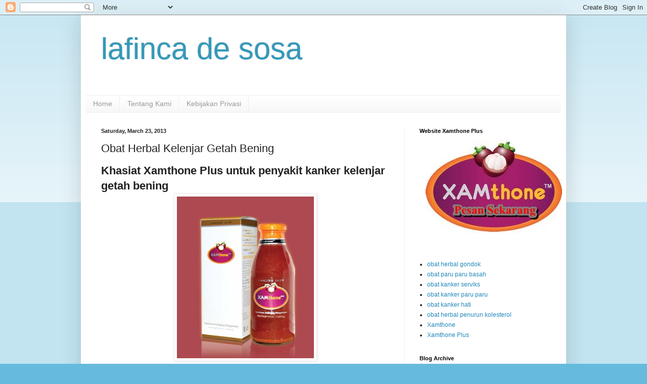

--- FILE ---
content_type: text/html; charset=UTF-8
request_url: https://lafincadesosa.blogspot.com/2013/03/obat-herbal-kelenjar-getah-bening.html
body_size: 10988
content:
<!DOCTYPE html>
<html class='v2' dir='ltr' lang='en'>
<head>
<link href='https://www.blogger.com/static/v1/widgets/335934321-css_bundle_v2.css' rel='stylesheet' type='text/css'/>
<meta content='width=1100' name='viewport'/>
<meta content='text/html; charset=UTF-8' http-equiv='Content-Type'/>
<meta content='blogger' name='generator'/>
<link href='https://lafincadesosa.blogspot.com/favicon.ico' rel='icon' type='image/x-icon'/>
<link href='http://lafincadesosa.blogspot.com/2013/03/obat-herbal-kelenjar-getah-bening.html' rel='canonical'/>
<link rel="alternate" type="application/atom+xml" title="lafinca de sosa - Atom" href="https://lafincadesosa.blogspot.com/feeds/posts/default" />
<link rel="alternate" type="application/rss+xml" title="lafinca de sosa - RSS" href="https://lafincadesosa.blogspot.com/feeds/posts/default?alt=rss" />
<link rel="service.post" type="application/atom+xml" title="lafinca de sosa - Atom" href="https://www.blogger.com/feeds/3669352424883201318/posts/default" />

<link rel="alternate" type="application/atom+xml" title="lafinca de sosa - Atom" href="https://lafincadesosa.blogspot.com/feeds/3705366528490806010/comments/default" />
<!--Can't find substitution for tag [blog.ieCssRetrofitLinks]-->
<link href='https://blogger.googleusercontent.com/img/b/R29vZ2xl/AVvXsEgSJhHkcxjRNSjlACwB9eyACWzRdMkZk6Lb4S2tqJ9qmAGted4npjf_hmukoGY5dMceGYxx3_AN_oBtV7pLI2AGYsgH3LLlC8PsMbo026pqzu1hddAPiOgcvfT_m46Qsa1yfhBg9rNjUdfF/s320/obat+herbal+kelenjar+getah+bening.jpg' rel='image_src'/>
<meta content='http://lafincadesosa.blogspot.com/2013/03/obat-herbal-kelenjar-getah-bening.html' property='og:url'/>
<meta content='Obat Herbal Kelenjar Getah Bening' property='og:title'/>
<meta content=' Khasiat Xamthone Plus  untuk penyakit kanker kelenjar getah bening     Apakah Anda mencari obat tradisional alami kanker kelenjar getah ben...' property='og:description'/>
<meta content='https://blogger.googleusercontent.com/img/b/R29vZ2xl/AVvXsEgSJhHkcxjRNSjlACwB9eyACWzRdMkZk6Lb4S2tqJ9qmAGted4npjf_hmukoGY5dMceGYxx3_AN_oBtV7pLI2AGYsgH3LLlC8PsMbo026pqzu1hddAPiOgcvfT_m46Qsa1yfhBg9rNjUdfF/w1200-h630-p-k-no-nu/obat+herbal+kelenjar+getah+bening.jpg' property='og:image'/>
<title>lafinca de sosa: Obat Herbal Kelenjar Getah Bening</title>
<style id='page-skin-1' type='text/css'><!--
/*
-----------------------------------------------
Blogger Template Style
Name:     Simple
Designer: Blogger
URL:      www.blogger.com
----------------------------------------------- */
/* Content
----------------------------------------------- */
body {
font: normal normal 12px Arial, Tahoma, Helvetica, FreeSans, sans-serif;
color: #222222;
background: #66bbdd none repeat scroll top left;
padding: 0 40px 40px 40px;
}
html body .region-inner {
min-width: 0;
max-width: 100%;
width: auto;
}
h2 {
font-size: 22px;
}
a:link {
text-decoration:none;
color: #2288bb;
}
a:visited {
text-decoration:none;
color: #888888;
}
a:hover {
text-decoration:underline;
color: #33aaff;
}
.body-fauxcolumn-outer .fauxcolumn-inner {
background: transparent url(https://resources.blogblog.com/blogblog/data/1kt/simple/body_gradient_tile_light.png) repeat scroll top left;
_background-image: none;
}
.body-fauxcolumn-outer .cap-top {
position: absolute;
z-index: 1;
height: 400px;
width: 100%;
}
.body-fauxcolumn-outer .cap-top .cap-left {
width: 100%;
background: transparent url(https://resources.blogblog.com/blogblog/data/1kt/simple/gradients_light.png) repeat-x scroll top left;
_background-image: none;
}
.content-outer {
-moz-box-shadow: 0 0 40px rgba(0, 0, 0, .15);
-webkit-box-shadow: 0 0 5px rgba(0, 0, 0, .15);
-goog-ms-box-shadow: 0 0 10px #333333;
box-shadow: 0 0 40px rgba(0, 0, 0, .15);
margin-bottom: 1px;
}
.content-inner {
padding: 10px 10px;
}
.content-inner {
background-color: #ffffff;
}
/* Header
----------------------------------------------- */
.header-outer {
background: transparent none repeat-x scroll 0 -400px;
_background-image: none;
}
.Header h1 {
font: normal normal 60px Arial, Tahoma, Helvetica, FreeSans, sans-serif;
color: #3399bb;
text-shadow: -1px -1px 1px rgba(0, 0, 0, .2);
}
.Header h1 a {
color: #3399bb;
}
.Header .description {
font-size: 140%;
color: #777777;
}
.header-inner .Header .titlewrapper {
padding: 22px 30px;
}
.header-inner .Header .descriptionwrapper {
padding: 0 30px;
}
/* Tabs
----------------------------------------------- */
.tabs-inner .section:first-child {
border-top: 1px solid #eeeeee;
}
.tabs-inner .section:first-child ul {
margin-top: -1px;
border-top: 1px solid #eeeeee;
border-left: 0 solid #eeeeee;
border-right: 0 solid #eeeeee;
}
.tabs-inner .widget ul {
background: #f5f5f5 url(https://resources.blogblog.com/blogblog/data/1kt/simple/gradients_light.png) repeat-x scroll 0 -800px;
_background-image: none;
border-bottom: 1px solid #eeeeee;
margin-top: 0;
margin-left: -30px;
margin-right: -30px;
}
.tabs-inner .widget li a {
display: inline-block;
padding: .6em 1em;
font: normal normal 14px Arial, Tahoma, Helvetica, FreeSans, sans-serif;
color: #999999;
border-left: 1px solid #ffffff;
border-right: 1px solid #eeeeee;
}
.tabs-inner .widget li:first-child a {
border-left: none;
}
.tabs-inner .widget li.selected a, .tabs-inner .widget li a:hover {
color: #000000;
background-color: #eeeeee;
text-decoration: none;
}
/* Columns
----------------------------------------------- */
.main-outer {
border-top: 0 solid #eeeeee;
}
.fauxcolumn-left-outer .fauxcolumn-inner {
border-right: 1px solid #eeeeee;
}
.fauxcolumn-right-outer .fauxcolumn-inner {
border-left: 1px solid #eeeeee;
}
/* Headings
----------------------------------------------- */
div.widget > h2,
div.widget h2.title {
margin: 0 0 1em 0;
font: normal bold 11px Arial, Tahoma, Helvetica, FreeSans, sans-serif;
color: #000000;
}
/* Widgets
----------------------------------------------- */
.widget .zippy {
color: #999999;
text-shadow: 2px 2px 1px rgba(0, 0, 0, .1);
}
.widget .popular-posts ul {
list-style: none;
}
/* Posts
----------------------------------------------- */
h2.date-header {
font: normal bold 11px Arial, Tahoma, Helvetica, FreeSans, sans-serif;
}
.date-header span {
background-color: transparent;
color: #222222;
padding: inherit;
letter-spacing: inherit;
margin: inherit;
}
.main-inner {
padding-top: 30px;
padding-bottom: 30px;
}
.main-inner .column-center-inner {
padding: 0 15px;
}
.main-inner .column-center-inner .section {
margin: 0 15px;
}
.post {
margin: 0 0 25px 0;
}
h3.post-title, .comments h4 {
font: normal normal 22px Arial, Tahoma, Helvetica, FreeSans, sans-serif;
margin: .75em 0 0;
}
.post-body {
font-size: 110%;
line-height: 1.4;
position: relative;
}
.post-body img, .post-body .tr-caption-container, .Profile img, .Image img,
.BlogList .item-thumbnail img {
padding: 2px;
background: #ffffff;
border: 1px solid #eeeeee;
-moz-box-shadow: 1px 1px 5px rgba(0, 0, 0, .1);
-webkit-box-shadow: 1px 1px 5px rgba(0, 0, 0, .1);
box-shadow: 1px 1px 5px rgba(0, 0, 0, .1);
}
.post-body img, .post-body .tr-caption-container {
padding: 5px;
}
.post-body .tr-caption-container {
color: #222222;
}
.post-body .tr-caption-container img {
padding: 0;
background: transparent;
border: none;
-moz-box-shadow: 0 0 0 rgba(0, 0, 0, .1);
-webkit-box-shadow: 0 0 0 rgba(0, 0, 0, .1);
box-shadow: 0 0 0 rgba(0, 0, 0, .1);
}
.post-header {
margin: 0 0 1.5em;
line-height: 1.6;
font-size: 90%;
}
.post-footer {
margin: 20px -2px 0;
padding: 5px 10px;
color: #666666;
background-color: #f9f9f9;
border-bottom: 1px solid #eeeeee;
line-height: 1.6;
font-size: 90%;
}
#comments .comment-author {
padding-top: 1.5em;
border-top: 1px solid #eeeeee;
background-position: 0 1.5em;
}
#comments .comment-author:first-child {
padding-top: 0;
border-top: none;
}
.avatar-image-container {
margin: .2em 0 0;
}
#comments .avatar-image-container img {
border: 1px solid #eeeeee;
}
/* Comments
----------------------------------------------- */
.comments .comments-content .icon.blog-author {
background-repeat: no-repeat;
background-image: url([data-uri]);
}
.comments .comments-content .loadmore a {
border-top: 1px solid #999999;
border-bottom: 1px solid #999999;
}
.comments .comment-thread.inline-thread {
background-color: #f9f9f9;
}
.comments .continue {
border-top: 2px solid #999999;
}
/* Accents
---------------------------------------------- */
.section-columns td.columns-cell {
border-left: 1px solid #eeeeee;
}
.blog-pager {
background: transparent none no-repeat scroll top center;
}
.blog-pager-older-link, .home-link,
.blog-pager-newer-link {
background-color: #ffffff;
padding: 5px;
}
.footer-outer {
border-top: 0 dashed #bbbbbb;
}
/* Mobile
----------------------------------------------- */
body.mobile  {
background-size: auto;
}
.mobile .body-fauxcolumn-outer {
background: transparent none repeat scroll top left;
}
.mobile .body-fauxcolumn-outer .cap-top {
background-size: 100% auto;
}
.mobile .content-outer {
-webkit-box-shadow: 0 0 3px rgba(0, 0, 0, .15);
box-shadow: 0 0 3px rgba(0, 0, 0, .15);
}
.mobile .tabs-inner .widget ul {
margin-left: 0;
margin-right: 0;
}
.mobile .post {
margin: 0;
}
.mobile .main-inner .column-center-inner .section {
margin: 0;
}
.mobile .date-header span {
padding: 0.1em 10px;
margin: 0 -10px;
}
.mobile h3.post-title {
margin: 0;
}
.mobile .blog-pager {
background: transparent none no-repeat scroll top center;
}
.mobile .footer-outer {
border-top: none;
}
.mobile .main-inner, .mobile .footer-inner {
background-color: #ffffff;
}
.mobile-index-contents {
color: #222222;
}
.mobile-link-button {
background-color: #2288bb;
}
.mobile-link-button a:link, .mobile-link-button a:visited {
color: #ffffff;
}
.mobile .tabs-inner .section:first-child {
border-top: none;
}
.mobile .tabs-inner .PageList .widget-content {
background-color: #eeeeee;
color: #000000;
border-top: 1px solid #eeeeee;
border-bottom: 1px solid #eeeeee;
}
.mobile .tabs-inner .PageList .widget-content .pagelist-arrow {
border-left: 1px solid #eeeeee;
}

--></style>
<style id='template-skin-1' type='text/css'><!--
body {
min-width: 960px;
}
.content-outer, .content-fauxcolumn-outer, .region-inner {
min-width: 960px;
max-width: 960px;
_width: 960px;
}
.main-inner .columns {
padding-left: 0px;
padding-right: 310px;
}
.main-inner .fauxcolumn-center-outer {
left: 0px;
right: 310px;
/* IE6 does not respect left and right together */
_width: expression(this.parentNode.offsetWidth -
parseInt("0px") -
parseInt("310px") + 'px');
}
.main-inner .fauxcolumn-left-outer {
width: 0px;
}
.main-inner .fauxcolumn-right-outer {
width: 310px;
}
.main-inner .column-left-outer {
width: 0px;
right: 100%;
margin-left: -0px;
}
.main-inner .column-right-outer {
width: 310px;
margin-right: -310px;
}
#layout {
min-width: 0;
}
#layout .content-outer {
min-width: 0;
width: 800px;
}
#layout .region-inner {
min-width: 0;
width: auto;
}
body#layout div.add_widget {
padding: 8px;
}
body#layout div.add_widget a {
margin-left: 32px;
}
--></style>
<link href='https://www.blogger.com/dyn-css/authorization.css?targetBlogID=3669352424883201318&amp;zx=0c02b526-bbb3-4223-a212-d8b4aea8677b' media='none' onload='if(media!=&#39;all&#39;)media=&#39;all&#39;' rel='stylesheet'/><noscript><link href='https://www.blogger.com/dyn-css/authorization.css?targetBlogID=3669352424883201318&amp;zx=0c02b526-bbb3-4223-a212-d8b4aea8677b' rel='stylesheet'/></noscript>
<meta name='google-adsense-platform-account' content='ca-host-pub-1556223355139109'/>
<meta name='google-adsense-platform-domain' content='blogspot.com'/>

</head>
<body class='loading variant-pale'>
<div class='navbar section' id='navbar' name='Navbar'><div class='widget Navbar' data-version='1' id='Navbar1'><script type="text/javascript">
    function setAttributeOnload(object, attribute, val) {
      if(window.addEventListener) {
        window.addEventListener('load',
          function(){ object[attribute] = val; }, false);
      } else {
        window.attachEvent('onload', function(){ object[attribute] = val; });
      }
    }
  </script>
<div id="navbar-iframe-container"></div>
<script type="text/javascript" src="https://apis.google.com/js/platform.js"></script>
<script type="text/javascript">
      gapi.load("gapi.iframes:gapi.iframes.style.bubble", function() {
        if (gapi.iframes && gapi.iframes.getContext) {
          gapi.iframes.getContext().openChild({
              url: 'https://www.blogger.com/navbar/3669352424883201318?po\x3d3705366528490806010\x26origin\x3dhttps://lafincadesosa.blogspot.com',
              where: document.getElementById("navbar-iframe-container"),
              id: "navbar-iframe"
          });
        }
      });
    </script><script type="text/javascript">
(function() {
var script = document.createElement('script');
script.type = 'text/javascript';
script.src = '//pagead2.googlesyndication.com/pagead/js/google_top_exp.js';
var head = document.getElementsByTagName('head')[0];
if (head) {
head.appendChild(script);
}})();
</script>
</div></div>
<div class='body-fauxcolumns'>
<div class='fauxcolumn-outer body-fauxcolumn-outer'>
<div class='cap-top'>
<div class='cap-left'></div>
<div class='cap-right'></div>
</div>
<div class='fauxborder-left'>
<div class='fauxborder-right'></div>
<div class='fauxcolumn-inner'>
</div>
</div>
<div class='cap-bottom'>
<div class='cap-left'></div>
<div class='cap-right'></div>
</div>
</div>
</div>
<div class='content'>
<div class='content-fauxcolumns'>
<div class='fauxcolumn-outer content-fauxcolumn-outer'>
<div class='cap-top'>
<div class='cap-left'></div>
<div class='cap-right'></div>
</div>
<div class='fauxborder-left'>
<div class='fauxborder-right'></div>
<div class='fauxcolumn-inner'>
</div>
</div>
<div class='cap-bottom'>
<div class='cap-left'></div>
<div class='cap-right'></div>
</div>
</div>
</div>
<div class='content-outer'>
<div class='content-cap-top cap-top'>
<div class='cap-left'></div>
<div class='cap-right'></div>
</div>
<div class='fauxborder-left content-fauxborder-left'>
<div class='fauxborder-right content-fauxborder-right'></div>
<div class='content-inner'>
<header>
<div class='header-outer'>
<div class='header-cap-top cap-top'>
<div class='cap-left'></div>
<div class='cap-right'></div>
</div>
<div class='fauxborder-left header-fauxborder-left'>
<div class='fauxborder-right header-fauxborder-right'></div>
<div class='region-inner header-inner'>
<div class='header section' id='header' name='Header'><div class='widget Header' data-version='1' id='Header1'>
<div id='header-inner'>
<div class='titlewrapper'>
<h1 class='title'>
<a href='https://lafincadesosa.blogspot.com/'>
lafinca de sosa
</a>
</h1>
</div>
<div class='descriptionwrapper'>
<p class='description'><span>
</span></p>
</div>
</div>
</div></div>
</div>
</div>
<div class='header-cap-bottom cap-bottom'>
<div class='cap-left'></div>
<div class='cap-right'></div>
</div>
</div>
</header>
<div class='tabs-outer'>
<div class='tabs-cap-top cap-top'>
<div class='cap-left'></div>
<div class='cap-right'></div>
</div>
<div class='fauxborder-left tabs-fauxborder-left'>
<div class='fauxborder-right tabs-fauxborder-right'></div>
<div class='region-inner tabs-inner'>
<div class='tabs section' id='crosscol' name='Cross-Column'><div class='widget PageList' data-version='1' id='PageList1'>
<h2>Pages</h2>
<div class='widget-content'>
<ul>
<li>
<a href='https://lafincadesosa.blogspot.com/'>Home</a>
</li>
<li>
<a href='https://lafincadesosa.blogspot.com/p/tentang-kami.html'>Tentang Kami</a>
</li>
<li>
<a href='https://lafincadesosa.blogspot.com/p/kebijakan-privasi.html'>Kebijakan Privasi</a>
</li>
</ul>
<div class='clear'></div>
</div>
</div></div>
<div class='tabs no-items section' id='crosscol-overflow' name='Cross-Column 2'></div>
</div>
</div>
<div class='tabs-cap-bottom cap-bottom'>
<div class='cap-left'></div>
<div class='cap-right'></div>
</div>
</div>
<div class='main-outer'>
<div class='main-cap-top cap-top'>
<div class='cap-left'></div>
<div class='cap-right'></div>
</div>
<div class='fauxborder-left main-fauxborder-left'>
<div class='fauxborder-right main-fauxborder-right'></div>
<div class='region-inner main-inner'>
<div class='columns fauxcolumns'>
<div class='fauxcolumn-outer fauxcolumn-center-outer'>
<div class='cap-top'>
<div class='cap-left'></div>
<div class='cap-right'></div>
</div>
<div class='fauxborder-left'>
<div class='fauxborder-right'></div>
<div class='fauxcolumn-inner'>
</div>
</div>
<div class='cap-bottom'>
<div class='cap-left'></div>
<div class='cap-right'></div>
</div>
</div>
<div class='fauxcolumn-outer fauxcolumn-left-outer'>
<div class='cap-top'>
<div class='cap-left'></div>
<div class='cap-right'></div>
</div>
<div class='fauxborder-left'>
<div class='fauxborder-right'></div>
<div class='fauxcolumn-inner'>
</div>
</div>
<div class='cap-bottom'>
<div class='cap-left'></div>
<div class='cap-right'></div>
</div>
</div>
<div class='fauxcolumn-outer fauxcolumn-right-outer'>
<div class='cap-top'>
<div class='cap-left'></div>
<div class='cap-right'></div>
</div>
<div class='fauxborder-left'>
<div class='fauxborder-right'></div>
<div class='fauxcolumn-inner'>
</div>
</div>
<div class='cap-bottom'>
<div class='cap-left'></div>
<div class='cap-right'></div>
</div>
</div>
<!-- corrects IE6 width calculation -->
<div class='columns-inner'>
<div class='column-center-outer'>
<div class='column-center-inner'>
<div class='main section' id='main' name='Main'><div class='widget Blog' data-version='1' id='Blog1'>
<div class='blog-posts hfeed'>

          <div class="date-outer">
        
<h2 class='date-header'><span>Saturday, March 23, 2013</span></h2>

          <div class="date-posts">
        
<div class='post-outer'>
<div class='post hentry uncustomized-post-template' itemprop='blogPost' itemscope='itemscope' itemtype='http://schema.org/BlogPosting'>
<meta content='https://blogger.googleusercontent.com/img/b/R29vZ2xl/AVvXsEgSJhHkcxjRNSjlACwB9eyACWzRdMkZk6Lb4S2tqJ9qmAGted4npjf_hmukoGY5dMceGYxx3_AN_oBtV7pLI2AGYsgH3LLlC8PsMbo026pqzu1hddAPiOgcvfT_m46Qsa1yfhBg9rNjUdfF/s320/obat+herbal+kelenjar+getah+bening.jpg' itemprop='image_url'/>
<meta content='3669352424883201318' itemprop='blogId'/>
<meta content='3705366528490806010' itemprop='postId'/>
<a name='3705366528490806010'></a>
<h3 class='post-title entry-title' itemprop='name'>
Obat Herbal Kelenjar Getah Bening
</h3>
<div class='post-header'>
<div class='post-header-line-1'></div>
</div>
<div class='post-body entry-content' id='post-body-3705366528490806010' itemprop='description articleBody'>
<h2>
Khasiat Xamthone Plus  untuk penyakit kanker kelenjar getah bening</h2>
<div class="separator" style="clear: both; text-align: center;">
<a href="http://xamthonenature.com/produk/obat-herbal-kanker-kelenjar-getah-bening/" imageanchor="obat herbal kelenjar getah bening" style="margin-left: 1em; margin-right: 1em;"><img alt="obat herbal kelenjar getah bening" border="0" height="320" src="https://blogger.googleusercontent.com/img/b/R29vZ2xl/AVvXsEgSJhHkcxjRNSjlACwB9eyACWzRdMkZk6Lb4S2tqJ9qmAGted4npjf_hmukoGY5dMceGYxx3_AN_oBtV7pLI2AGYsgH3LLlC8PsMbo026pqzu1hddAPiOgcvfT_m46Qsa1yfhBg9rNjUdfF/s320/obat+herbal+kelenjar+getah+bening.jpg" title="obat kelenjar getah bening" width="271" /></a></div>
<div style="text-align: justify;">
Apakah Anda mencari <i>obat tradisional alami kanker kelenjar getah bening</i>? disinilah tempatnya, solusi penyembuhan kelenjar getah bening tanpa proses operasi serta biaya yang benar-benar tidak menjebol dompet.</div>
<div style="text-align: justify;">
Apa itu obat tradisional penyakit kelenjar getah bening tanpa efek negatif bagi pasien? Memperkenalkan minuman alamiah esktrak buah manggis XAMthone plus. Xamthone Plus merupakan suatu obat yang sudah  terbukti aman  dan mujarabnya dalam dunia medis, Xamthone juga terbukti dapat mengatasi kanker kelenjar getah bening. Obat Xamthone Plus juga adalah minuman obat tradisionil yang telah memiliki  legalitas  resmi. Obat Herbal Xamthone Plus  hanya terbuat dari bahan  bermutu dan alami yang sangat berkhasiat.</div>
<h3>
Bagaimana cara Obat Herbal Kelenjar Getah Bening Xamthone Menyembuhkan Kanker Kelenjar Getah Bening</h3>
<div style="text-align: justify;">
Caranya kerja&nbsp;<b>obat herbal kelenjar getah bening</b>&nbsp;Jus Xamthone Plus dalam hal bisa mengobati  penyakit kanker kelenjar getah bening yakni sebagai  menjelajah ke seluruh organ-organ tubuh , memberantas  bakteri dan radikal bebas. Zat Xanthones di dalam kulit manggis, mengandung banyak akan antioksidan tinggi, bertugas  memberantas bakteri  juga untuk menghancurkan  sel  kanker yang ada di bagian tubuh, sedangkan  fungsi buah anggur dan apel untuk membersihkan sisa-sisa penghancuran kanker  oleh senyawa xanthone. Pada <i>Obat herbal  Penyakit Kanker Kelenjar getah bening</i> Xamthone Plus juga terdapat madu alami, berfungsi menutup dan untuk memulihkan luka bekas  kelenjar getah bening, rosella bermanfaat untuk lancarnya sirkulasi darah , yang dikacaukan oleh karena adanya kanker kelenjar getah bening ini. Kita lihat kerjasama antara  zat yang terdapat di dalam&nbsp;<b>obat herbal kelenjar getah bening</b>&nbsp;Xamthone Plus ini sangat  luar biasa .</div>
<h4>
Testimoni Kesembuhan Karena Obat Kanker kelenjar getah bening </h4>
<div style="text-align: justify;">
A. Yoki merupakan murid disebuah kampus di Purwokerto yang baru umurnya 19 menderita penyakit kanker kelenjar getah bening sejak duduk di bangku Sekolah Menengah Atas. Pada saat dijumpai di Jakarta berapa waktu lalu, Albertus menuturkan , &#8220;semasa SMA benjolannya masih kecil, pada saat kuliah semester 2 benjolnya membesar, tentu saja dirasakan sakit sekali,&#8221; kisahnya.</div>
<div style="text-align: justify;">
Sejak Mengetahui benjolnya tambah membesar, Albertus beserta keluarganya setuju untuk melakukan pembedahan. Seusai pembedahan ternyata benjolnya tetap besar, sedikit banget perubahannya. Operasi memang tidak selesai dikarenakan terjadi pendarahan pada saat pembedahan berlangsung. Seusai operasi Yoki menjalankan kemoterapi  di salah satu rumah sakit terkenal di kawasan Jakarta Pusat.</div>
<div style="text-align: justify;">
Saat di dalam perjalanan menuju ke rumah sakit, berjumpa Mama Yoki dengan salah satu pelanggan Obat Herbal Xamthone. Konsumen Xamthone itu memperkenalkan obat herbal yang diproduksi kulit manggis ini kepada Ibunda Yoki dan diterima dengan baik. Setelah meminum Obat Tradisional Xamthone kemajuan yang sangat mengembirakan. Hanya mengkonsumsi tiga kali setiap hari, Yoki sudah merasakan hasil yang sangat memuaskan. Saat ini kesehatan Albert semakin membaik. Melalui <b><a href="http://xamthonenature.com/produk/obat-herbal-kanker-kelenjar-getah-bening/">obat herbal kelenjar getah bening</a></b> Xamthone Plus..</div>
<div style='clear: both;'></div>
</div>
<div class='post-footer'>
<div class='post-footer-line post-footer-line-1'>
<span class='post-author vcard'>
Posted by
<span class='fn' itemprop='author' itemscope='itemscope' itemtype='http://schema.org/Person'>
<meta content='https://www.blogger.com/profile/10623180953872193467' itemprop='url'/>
<a class='g-profile' href='https://www.blogger.com/profile/10623180953872193467' rel='author' title='author profile'>
<span itemprop='name'>Unknown</span>
</a>
</span>
</span>
<span class='post-timestamp'>
at
<meta content='http://lafincadesosa.blogspot.com/2013/03/obat-herbal-kelenjar-getah-bening.html' itemprop='url'/>
<a class='timestamp-link' href='https://lafincadesosa.blogspot.com/2013/03/obat-herbal-kelenjar-getah-bening.html' rel='bookmark' title='permanent link'><abbr class='published' itemprop='datePublished' title='2013-03-23T22:04:00-07:00'>10:04&#8239;PM</abbr></a>
</span>
<span class='post-comment-link'>
</span>
<span class='post-icons'>
<span class='item-control blog-admin pid-1632138263'>
<a href='https://www.blogger.com/post-edit.g?blogID=3669352424883201318&postID=3705366528490806010&from=pencil' title='Edit Post'>
<img alt='' class='icon-action' height='18' src='https://resources.blogblog.com/img/icon18_edit_allbkg.gif' width='18'/>
</a>
</span>
</span>
<div class='post-share-buttons goog-inline-block'>
<a class='goog-inline-block share-button sb-email' href='https://www.blogger.com/share-post.g?blogID=3669352424883201318&postID=3705366528490806010&target=email' target='_blank' title='Email This'><span class='share-button-link-text'>Email This</span></a><a class='goog-inline-block share-button sb-blog' href='https://www.blogger.com/share-post.g?blogID=3669352424883201318&postID=3705366528490806010&target=blog' onclick='window.open(this.href, "_blank", "height=270,width=475"); return false;' target='_blank' title='BlogThis!'><span class='share-button-link-text'>BlogThis!</span></a><a class='goog-inline-block share-button sb-twitter' href='https://www.blogger.com/share-post.g?blogID=3669352424883201318&postID=3705366528490806010&target=twitter' target='_blank' title='Share to X'><span class='share-button-link-text'>Share to X</span></a><a class='goog-inline-block share-button sb-facebook' href='https://www.blogger.com/share-post.g?blogID=3669352424883201318&postID=3705366528490806010&target=facebook' onclick='window.open(this.href, "_blank", "height=430,width=640"); return false;' target='_blank' title='Share to Facebook'><span class='share-button-link-text'>Share to Facebook</span></a><a class='goog-inline-block share-button sb-pinterest' href='https://www.blogger.com/share-post.g?blogID=3669352424883201318&postID=3705366528490806010&target=pinterest' target='_blank' title='Share to Pinterest'><span class='share-button-link-text'>Share to Pinterest</span></a>
</div>
</div>
<div class='post-footer-line post-footer-line-2'>
<span class='post-labels'>
Labels:
<a href='https://lafincadesosa.blogspot.com/search/label/obat%20herbal%20kelenjar%20getah%20bening' rel='tag'>obat herbal kelenjar getah bening</a>
</span>
</div>
<div class='post-footer-line post-footer-line-3'>
<span class='post-location'>
</span>
</div>
</div>
</div>
<div class='comments' id='comments'>
<a name='comments'></a>
<h4>No comments:</h4>
<div id='Blog1_comments-block-wrapper'>
<dl class='avatar-comment-indent' id='comments-block'>
</dl>
</div>
<p class='comment-footer'>
<div class='comment-form'>
<a name='comment-form'></a>
<h4 id='comment-post-message'>Post a Comment</h4>
<p>
</p>
<a href='https://www.blogger.com/comment/frame/3669352424883201318?po=3705366528490806010&hl=en&saa=85391&origin=https://lafincadesosa.blogspot.com' id='comment-editor-src'></a>
<iframe allowtransparency='true' class='blogger-iframe-colorize blogger-comment-from-post' frameborder='0' height='410px' id='comment-editor' name='comment-editor' src='' width='100%'></iframe>
<script src='https://www.blogger.com/static/v1/jsbin/2830521187-comment_from_post_iframe.js' type='text/javascript'></script>
<script type='text/javascript'>
      BLOG_CMT_createIframe('https://www.blogger.com/rpc_relay.html');
    </script>
</div>
</p>
</div>
</div>

        </div></div>
      
</div>
<div class='blog-pager' id='blog-pager'>
<span id='blog-pager-newer-link'>
<a class='blog-pager-newer-link' href='https://lafincadesosa.blogspot.com/2013/03/obat-sinusitis-alami.html' id='Blog1_blog-pager-newer-link' title='Newer Post'>Newer Post</a>
</span>
<span id='blog-pager-older-link'>
<a class='blog-pager-older-link' href='https://lafincadesosa.blogspot.com/2013/03/obat-penyakit-asam-urat-terkini.html' id='Blog1_blog-pager-older-link' title='Older Post'>Older Post</a>
</span>
<a class='home-link' href='https://lafincadesosa.blogspot.com/'>Home</a>
</div>
<div class='clear'></div>
<div class='post-feeds'>
<div class='feed-links'>
Subscribe to:
<a class='feed-link' href='https://lafincadesosa.blogspot.com/feeds/3705366528490806010/comments/default' target='_blank' type='application/atom+xml'>Post Comments (Atom)</a>
</div>
</div>
</div></div>
</div>
</div>
<div class='column-left-outer'>
<div class='column-left-inner'>
<aside>
</aside>
</div>
</div>
<div class='column-right-outer'>
<div class='column-right-inner'>
<aside>
<div class='sidebar section' id='sidebar-right-1'><div class='widget Text' data-version='1' id='Text1'>
<h2 class='title'>Website Xamthone Plus</h2>
<div class='widget-content'>
<div><div class="separator" style="clear: both; text-align: center;"></div><div><a href="http://xamthonenature.com/" imageanchor="Obat Tradisional Xamthone Plus" style="margin-left: 1em; margin-right: 1em;"><img alt="Obat Tradisional Xamthone Plus" border="0" src="https://blogger.googleusercontent.com/img/b/R29vZ2xl/AVvXsEgBqTZFI62-LwZ2U4C4ttHiyxS7xIizSxP6OBQXJUds6-PKz9DMt1uBSEu12TRfVO-XZIRfa54JRHx3xauljrvN2oy1LZMhDr47n8bjtxl1PgkdTumrv5xtseW-jzjeROqF-LRphbu_GzlK/s1600/pemesanan-xamthone.jpg" title="Obat Tradisional Xamthone" /></a></div></div><div><br /></div>
</div>
<div class='clear'></div>
</div><div class='widget LinkList' data-version='1' id='LinkList1'>
<div class='widget-content'>
<ul>
<li><a href='http://xamthonenature.com/produk/obat-herbal-penyakit-gondok/'>obat herbal gondok</a></li>
<li><a href='http://xamthonenature.com/produk/obat-herbal-radang-paru-paru-basah-pneumonia/'>obat paru paru basah</a></li>
<li><a href='http://xamthonenature.com/produk/obat-herbal-kanker-rahim-serviks/'>obat kanker serviks</a></li>
<li><a href='http://xamthonenature.com/produk/obat-herbal-kanker-paru-paru/'>obat kanker paru paru</a></li>
<li><a href='http://xamthonenature.com/produk/obat-herbal-kanker-hati/'>obat kanker hati</a></li>
<li><a href='http://xamthonenature.com/2012/06/22/obat-penurun-kolesterol-tinggi/'>obat herbal penurun kolesterol</a></li>
<li><a href='http://www.examthone.com/'>Xamthone</a></li>
<li><a href='http://xamthonenature.com/'>Xamthone Plus</a></li>
</ul>
<div class='clear'></div>
</div>
</div><div class='widget BlogArchive' data-version='1' id='BlogArchive1'>
<h2>Blog Archive</h2>
<div class='widget-content'>
<div id='ArchiveList'>
<div id='BlogArchive1_ArchiveList'>
<ul class='hierarchy'>
<li class='archivedate expanded'>
<a class='toggle' href='javascript:void(0)'>
<span class='zippy toggle-open'>

        &#9660;&#160;
      
</span>
</a>
<a class='post-count-link' href='https://lafincadesosa.blogspot.com/2013/'>
2013
</a>
<span class='post-count' dir='ltr'>(43)</span>
<ul class='hierarchy'>
<li class='archivedate expanded'>
<a class='toggle' href='javascript:void(0)'>
<span class='zippy toggle-open'>

        &#9660;&#160;
      
</span>
</a>
<a class='post-count-link' href='https://lafincadesosa.blogspot.com/2013/03/'>
March
</a>
<span class='post-count' dir='ltr'>(43)</span>
<ul class='posts'>
<li><a href='https://lafincadesosa.blogspot.com/2013/03/obat-tradisional-xamthone-plus.html'>Obat Tradisional Xamthone Plus</a></li>
<li><a href='https://lafincadesosa.blogspot.com/2013/03/obat-alami-kanker-payudara.html'>Obat Alami Kanker Payudara</a></li>
<li><a href='https://lafincadesosa.blogspot.com/2013/03/obat-diabetes-melitus-terampuh.html'>Obat Diabetes Melitus Terampuh</a></li>
<li><a href='https://lafincadesosa.blogspot.com/2013/03/obat-penyakit-gagal-ginjal.html'>Obat Penyakit Gagal Ginjal</a></li>
<li><a href='https://lafincadesosa.blogspot.com/2013/03/obat-herbal-penyakit-batu-ginjal.html'>Obat Herbal Penyakit Batu Ginjal</a></li>
<li><a href='https://lafincadesosa.blogspot.com/2013/03/obat-sinusitis-alami.html'>Obat Sinusitis Alami</a></li>
<li><a href='https://lafincadesosa.blogspot.com/2013/03/obat-herbal-kelenjar-getah-bening.html'>Obat Herbal Kelenjar Getah Bening</a></li>
<li><a href='https://lafincadesosa.blogspot.com/2013/03/obat-penyakit-asam-urat-terkini.html'>Obat Penyakit Asam Urat Terkini</a></li>
<li><a href='https://lafincadesosa.blogspot.com/2013/03/obat-herbal-hipertensi-xamthone.html'>Obat Herbal Hipertensi Xamthone</a></li>
<li><a href='https://lafincadesosa.blogspot.com/2013/03/obat-tradisional-asma-xamthone-plus.html'>Obat Tradisional Asma Xamthone Plus</a></li>
<li><a href='https://lafincadesosa.blogspot.com/2013/03/agen-obat-herbal-kolesterol-tinggi.html'>Agen Obat Herbal Kolesterol Tinggi</a></li>
<li><a href='https://lafincadesosa.blogspot.com/2013/03/obat-herbal-untuk-penyakit-stroke.html'>Obat Herbal untuk Penyakit Stroke</a></li>
<li><a href='https://lafincadesosa.blogspot.com/2013/03/obat-aids-generasi-terbaru.html'>Obat AIDS Generasi Terbaru</a></li>
<li><a href='https://lafincadesosa.blogspot.com/2013/03/obat-herbal-sakit-kista.html'>Obat Herbal Sakit Kista</a></li>
<li><a href='https://lafincadesosa.blogspot.com/2013/03/obat-herbal-ginjal-bocor-xamthone-jus.html'>Obat Herbal Ginjal Bocor Xamthone Jus</a></li>
<li><a href='https://lafincadesosa.blogspot.com/2013/03/obat-herbal-penyakit-jantung-koroner.html'>Obat Herbal Penyakit Jantung Koroner</a></li>
<li><a href='https://lafincadesosa.blogspot.com/2013/03/khasiat-obat-herbal-penyakit-jantung.html'>Khasiat Obat Herbal Penyakit Jantung</a></li>
<li><a href='https://lafincadesosa.blogspot.com/2013/03/obat-herbal-penyakit-keputihan-terampuh.html'>Obat Herbal Penyakit Keputihan Terampuh</a></li>
<li><a href='https://lafincadesosa.blogspot.com/2013/03/obat-herbal-wasir-terkini.html'>Obat Herbal Wasir Terkini</a></li>
<li><a href='https://lafincadesosa.blogspot.com/2013/03/distributor-obat-tradisional-tbc.html'>Distributor Obat Tradisional TBC</a></li>
<li><a href='https://lafincadesosa.blogspot.com/2013/03/obat-herbal-sakit-hepatitis-terbaik.html'>Obat Herbal Sakit Hepatitis Terbaik</a></li>
<li><a href='https://lafincadesosa.blogspot.com/2013/03/obat-alami-kanker-prostat.html'>Obat Alami Kanker Prostat</a></li>
<li><a href='https://lafincadesosa.blogspot.com/2013/03/obat-tradisional-kanker.html'>Obat Tradisional Kanker</a></li>
<li><a href='https://lafincadesosa.blogspot.com/2013/03/obat-penyakit-kepala-tradisional.html'>Obat Penyakit Kepala Tradisional</a></li>
<li><a href='https://lafincadesosa.blogspot.com/2013/03/obat-tradisional-penyakit-batu-empedu.html'>Obat Tradisional Penyakit Batu Empedu</a></li>
<li><a href='https://lafincadesosa.blogspot.com/2013/03/obat-herbal-leukimia-xamthone-jus.html'>Obat Herbal Leukimia Xamthone Jus</a></li>
<li><a href='https://lafincadesosa.blogspot.com/2013/03/obat-tradisional-kanker-hati-terdepan.html'>Obat Tradisional Kanker Hati Terdepan</a></li>
<li><a href='https://lafincadesosa.blogspot.com/2013/03/obat-tradisional-kanker-paru.html'>Obat Tradisional Kanker Paru</a></li>
<li><a href='https://lafincadesosa.blogspot.com/2013/03/obat-tradisional-kanker-rahim.html'>Obat Tradisional Kanker Rahim</a></li>
<li><a href='https://lafincadesosa.blogspot.com/2013/03/obat-herbal-penyakit-paru-paru-basah.html'>Obat Herbal Penyakit Paru Paru Basah</a></li>
<li><a href='https://lafincadesosa.blogspot.com/2013/03/obat-herbal-alami-sakit-gondok.html'>Obat Herbal Alami Sakit Gondok</a></li>
<li><a href='https://lafincadesosa.blogspot.com/2013/03/obat-herbal-penyakit-lupus-xamthone-plus.html'>Obat Herbal Penyakit Lupus Xamthone Plus</a></li>
<li><a href='https://lafincadesosa.blogspot.com/2013/03/obat-penyakit-miom-xamthone-plus.html'>Obat Penyakit Miom Xamthone Plus</a></li>
<li><a href='https://lafincadesosa.blogspot.com/2013/03/obat-tradisional-penyakit-trigliserida.html'>Obat Tradisional Penyakit Trigliserida</a></li>
<li><a href='https://lafincadesosa.blogspot.com/2013/03/obat-tradisional-alami-lemah-jantung.html'>Obat Tradisional Alami Lemah Jantung</a></li>
<li><a href='https://lafincadesosa.blogspot.com/2013/03/obat-tradisional-sakit-jantung-bengkak.html'>Obat Tradisional Sakit Jantung Bengkak</a></li>
<li><a href='https://lafincadesosa.blogspot.com/2013/03/obat-herbal-alami-penyakit-jantung-bocor.html'>Obat Herbal Alami Penyakit Jantung Bocor</a></li>
<li><a href='https://lafincadesosa.blogspot.com/2013/03/obat-herbal-penyakit-flek-paru-paru.html'>Obat Herbal Penyakit Flek Paru Paru</a></li>
<li><a href='https://lafincadesosa.blogspot.com/2013/03/obat-herbal-penyakit-maag-kronis-terkini.html'>Obat Herbal Penyakit Maag Kronis Terkini</a></li>
<li><a href='https://lafincadesosa.blogspot.com/2013/03/obat-tradisional-sakit-pinggang.html'>Obat Tradisional Sakit Pinggang Terpercaya</a></li>
<li><a href='https://lafincadesosa.blogspot.com/2013/03/obat-herbal-penyakit-vertigo-alami.html'>Obat Herbal Penyakit Vertigo Alami</a></li>
<li><a href='https://lafincadesosa.blogspot.com/2013/03/obat-herbal-insomnia-kronis.html'>Obat Herbal Insomnia Kronis</a></li>
<li><a href='https://lafincadesosa.blogspot.com/2013/03/obat-herbal-amandel-alami-xamthone-plus.html'>Obat Herbal Amandel Alami Xamthone Plus</a></li>
</ul>
</li>
</ul>
</li>
</ul>
</div>
</div>
<div class='clear'></div>
</div>
</div></div>
</aside>
</div>
</div>
</div>
<div style='clear: both'></div>
<!-- columns -->
</div>
<!-- main -->
</div>
</div>
<div class='main-cap-bottom cap-bottom'>
<div class='cap-left'></div>
<div class='cap-right'></div>
</div>
</div>
<footer>
<div class='footer-outer'>
<div class='footer-cap-top cap-top'>
<div class='cap-left'></div>
<div class='cap-right'></div>
</div>
<div class='fauxborder-left footer-fauxborder-left'>
<div class='fauxborder-right footer-fauxborder-right'></div>
<div class='region-inner footer-inner'>
<div class='foot no-items section' id='footer-1'></div>
<table border='0' cellpadding='0' cellspacing='0' class='section-columns columns-2'>
<tbody>
<tr>
<td class='first columns-cell'>
<div class='foot no-items section' id='footer-2-1'></div>
</td>
<td class='columns-cell'>
<div class='foot no-items section' id='footer-2-2'></div>
</td>
</tr>
</tbody>
</table>
<!-- outside of the include in order to lock Attribution widget -->
<div class='foot section' id='footer-3' name='Footer'><div class='widget Attribution' data-version='1' id='Attribution1'>
<div class='widget-content' style='text-align: center;'>
Simple theme. Powered by <a href='https://www.blogger.com' target='_blank'>Blogger</a>.
</div>
<div class='clear'></div>
</div></div>
</div>
</div>
<div class='footer-cap-bottom cap-bottom'>
<div class='cap-left'></div>
<div class='cap-right'></div>
</div>
</div>
</footer>
<!-- content -->
</div>
</div>
<div class='content-cap-bottom cap-bottom'>
<div class='cap-left'></div>
<div class='cap-right'></div>
</div>
</div>
</div>
<script type='text/javascript'>
    window.setTimeout(function() {
        document.body.className = document.body.className.replace('loading', '');
      }, 10);
  </script>

<script type="text/javascript" src="https://www.blogger.com/static/v1/widgets/2028843038-widgets.js"></script>
<script type='text/javascript'>
window['__wavt'] = 'AOuZoY6ppAfKS4pW0TwBn06BOkv6LgDoVQ:1769863957575';_WidgetManager._Init('//www.blogger.com/rearrange?blogID\x3d3669352424883201318','//lafincadesosa.blogspot.com/2013/03/obat-herbal-kelenjar-getah-bening.html','3669352424883201318');
_WidgetManager._SetDataContext([{'name': 'blog', 'data': {'blogId': '3669352424883201318', 'title': 'lafinca de sosa', 'url': 'https://lafincadesosa.blogspot.com/2013/03/obat-herbal-kelenjar-getah-bening.html', 'canonicalUrl': 'http://lafincadesosa.blogspot.com/2013/03/obat-herbal-kelenjar-getah-bening.html', 'homepageUrl': 'https://lafincadesosa.blogspot.com/', 'searchUrl': 'https://lafincadesosa.blogspot.com/search', 'canonicalHomepageUrl': 'http://lafincadesosa.blogspot.com/', 'blogspotFaviconUrl': 'https://lafincadesosa.blogspot.com/favicon.ico', 'bloggerUrl': 'https://www.blogger.com', 'hasCustomDomain': false, 'httpsEnabled': true, 'enabledCommentProfileImages': true, 'gPlusViewType': 'FILTERED_POSTMOD', 'adultContent': false, 'analyticsAccountNumber': '', 'encoding': 'UTF-8', 'locale': 'en', 'localeUnderscoreDelimited': 'en', 'languageDirection': 'ltr', 'isPrivate': false, 'isMobile': false, 'isMobileRequest': false, 'mobileClass': '', 'isPrivateBlog': false, 'isDynamicViewsAvailable': true, 'feedLinks': '\x3clink rel\x3d\x22alternate\x22 type\x3d\x22application/atom+xml\x22 title\x3d\x22lafinca de sosa - Atom\x22 href\x3d\x22https://lafincadesosa.blogspot.com/feeds/posts/default\x22 /\x3e\n\x3clink rel\x3d\x22alternate\x22 type\x3d\x22application/rss+xml\x22 title\x3d\x22lafinca de sosa - RSS\x22 href\x3d\x22https://lafincadesosa.blogspot.com/feeds/posts/default?alt\x3drss\x22 /\x3e\n\x3clink rel\x3d\x22service.post\x22 type\x3d\x22application/atom+xml\x22 title\x3d\x22lafinca de sosa - Atom\x22 href\x3d\x22https://www.blogger.com/feeds/3669352424883201318/posts/default\x22 /\x3e\n\n\x3clink rel\x3d\x22alternate\x22 type\x3d\x22application/atom+xml\x22 title\x3d\x22lafinca de sosa - Atom\x22 href\x3d\x22https://lafincadesosa.blogspot.com/feeds/3705366528490806010/comments/default\x22 /\x3e\n', 'meTag': '', 'adsenseHostId': 'ca-host-pub-1556223355139109', 'adsenseHasAds': false, 'adsenseAutoAds': false, 'boqCommentIframeForm': true, 'loginRedirectParam': '', 'view': '', 'dynamicViewsCommentsSrc': '//www.blogblog.com/dynamicviews/4224c15c4e7c9321/js/comments.js', 'dynamicViewsScriptSrc': '//www.blogblog.com/dynamicviews/488fc340cdb1c4a9', 'plusOneApiSrc': 'https://apis.google.com/js/platform.js', 'disableGComments': true, 'interstitialAccepted': false, 'sharing': {'platforms': [{'name': 'Get link', 'key': 'link', 'shareMessage': 'Get link', 'target': ''}, {'name': 'Facebook', 'key': 'facebook', 'shareMessage': 'Share to Facebook', 'target': 'facebook'}, {'name': 'BlogThis!', 'key': 'blogThis', 'shareMessage': 'BlogThis!', 'target': 'blog'}, {'name': 'X', 'key': 'twitter', 'shareMessage': 'Share to X', 'target': 'twitter'}, {'name': 'Pinterest', 'key': 'pinterest', 'shareMessage': 'Share to Pinterest', 'target': 'pinterest'}, {'name': 'Email', 'key': 'email', 'shareMessage': 'Email', 'target': 'email'}], 'disableGooglePlus': true, 'googlePlusShareButtonWidth': 0, 'googlePlusBootstrap': '\x3cscript type\x3d\x22text/javascript\x22\x3ewindow.___gcfg \x3d {\x27lang\x27: \x27en\x27};\x3c/script\x3e'}, 'hasCustomJumpLinkMessage': false, 'jumpLinkMessage': 'Read more', 'pageType': 'item', 'postId': '3705366528490806010', 'postImageThumbnailUrl': 'https://blogger.googleusercontent.com/img/b/R29vZ2xl/AVvXsEgSJhHkcxjRNSjlACwB9eyACWzRdMkZk6Lb4S2tqJ9qmAGted4npjf_hmukoGY5dMceGYxx3_AN_oBtV7pLI2AGYsgH3LLlC8PsMbo026pqzu1hddAPiOgcvfT_m46Qsa1yfhBg9rNjUdfF/s72-c/obat+herbal+kelenjar+getah+bening.jpg', 'postImageUrl': 'https://blogger.googleusercontent.com/img/b/R29vZ2xl/AVvXsEgSJhHkcxjRNSjlACwB9eyACWzRdMkZk6Lb4S2tqJ9qmAGted4npjf_hmukoGY5dMceGYxx3_AN_oBtV7pLI2AGYsgH3LLlC8PsMbo026pqzu1hddAPiOgcvfT_m46Qsa1yfhBg9rNjUdfF/s320/obat+herbal+kelenjar+getah+bening.jpg', 'pageName': 'Obat Herbal Kelenjar Getah Bening', 'pageTitle': 'lafinca de sosa: Obat Herbal Kelenjar Getah Bening'}}, {'name': 'features', 'data': {}}, {'name': 'messages', 'data': {'edit': 'Edit', 'linkCopiedToClipboard': 'Link copied to clipboard!', 'ok': 'Ok', 'postLink': 'Post Link'}}, {'name': 'template', 'data': {'name': 'Simple', 'localizedName': 'Simple', 'isResponsive': false, 'isAlternateRendering': false, 'isCustom': false, 'variant': 'pale', 'variantId': 'pale'}}, {'name': 'view', 'data': {'classic': {'name': 'classic', 'url': '?view\x3dclassic'}, 'flipcard': {'name': 'flipcard', 'url': '?view\x3dflipcard'}, 'magazine': {'name': 'magazine', 'url': '?view\x3dmagazine'}, 'mosaic': {'name': 'mosaic', 'url': '?view\x3dmosaic'}, 'sidebar': {'name': 'sidebar', 'url': '?view\x3dsidebar'}, 'snapshot': {'name': 'snapshot', 'url': '?view\x3dsnapshot'}, 'timeslide': {'name': 'timeslide', 'url': '?view\x3dtimeslide'}, 'isMobile': false, 'title': 'Obat Herbal Kelenjar Getah Bening', 'description': ' Khasiat Xamthone Plus  untuk penyakit kanker kelenjar getah bening     Apakah Anda mencari obat tradisional alami kanker kelenjar getah ben...', 'featuredImage': 'https://blogger.googleusercontent.com/img/b/R29vZ2xl/AVvXsEgSJhHkcxjRNSjlACwB9eyACWzRdMkZk6Lb4S2tqJ9qmAGted4npjf_hmukoGY5dMceGYxx3_AN_oBtV7pLI2AGYsgH3LLlC8PsMbo026pqzu1hddAPiOgcvfT_m46Qsa1yfhBg9rNjUdfF/s320/obat+herbal+kelenjar+getah+bening.jpg', 'url': 'https://lafincadesosa.blogspot.com/2013/03/obat-herbal-kelenjar-getah-bening.html', 'type': 'item', 'isSingleItem': true, 'isMultipleItems': false, 'isError': false, 'isPage': false, 'isPost': true, 'isHomepage': false, 'isArchive': false, 'isLabelSearch': false, 'postId': 3705366528490806010}}]);
_WidgetManager._RegisterWidget('_NavbarView', new _WidgetInfo('Navbar1', 'navbar', document.getElementById('Navbar1'), {}, 'displayModeFull'));
_WidgetManager._RegisterWidget('_HeaderView', new _WidgetInfo('Header1', 'header', document.getElementById('Header1'), {}, 'displayModeFull'));
_WidgetManager._RegisterWidget('_PageListView', new _WidgetInfo('PageList1', 'crosscol', document.getElementById('PageList1'), {'title': 'Pages', 'links': [{'isCurrentPage': false, 'href': 'https://lafincadesosa.blogspot.com/', 'title': 'Home'}, {'isCurrentPage': false, 'href': 'https://lafincadesosa.blogspot.com/p/tentang-kami.html', 'id': '2263924206504184756', 'title': 'Tentang Kami'}, {'isCurrentPage': false, 'href': 'https://lafincadesosa.blogspot.com/p/kebijakan-privasi.html', 'id': '8873168271835145220', 'title': 'Kebijakan Privasi'}], 'mobile': false, 'showPlaceholder': true, 'hasCurrentPage': false}, 'displayModeFull'));
_WidgetManager._RegisterWidget('_BlogView', new _WidgetInfo('Blog1', 'main', document.getElementById('Blog1'), {'cmtInteractionsEnabled': false, 'lightboxEnabled': true, 'lightboxModuleUrl': 'https://www.blogger.com/static/v1/jsbin/3314219954-lbx.js', 'lightboxCssUrl': 'https://www.blogger.com/static/v1/v-css/828616780-lightbox_bundle.css'}, 'displayModeFull'));
_WidgetManager._RegisterWidget('_TextView', new _WidgetInfo('Text1', 'sidebar-right-1', document.getElementById('Text1'), {}, 'displayModeFull'));
_WidgetManager._RegisterWidget('_LinkListView', new _WidgetInfo('LinkList1', 'sidebar-right-1', document.getElementById('LinkList1'), {}, 'displayModeFull'));
_WidgetManager._RegisterWidget('_BlogArchiveView', new _WidgetInfo('BlogArchive1', 'sidebar-right-1', document.getElementById('BlogArchive1'), {'languageDirection': 'ltr', 'loadingMessage': 'Loading\x26hellip;'}, 'displayModeFull'));
_WidgetManager._RegisterWidget('_AttributionView', new _WidgetInfo('Attribution1', 'footer-3', document.getElementById('Attribution1'), {}, 'displayModeFull'));
</script>
</body>
</html>